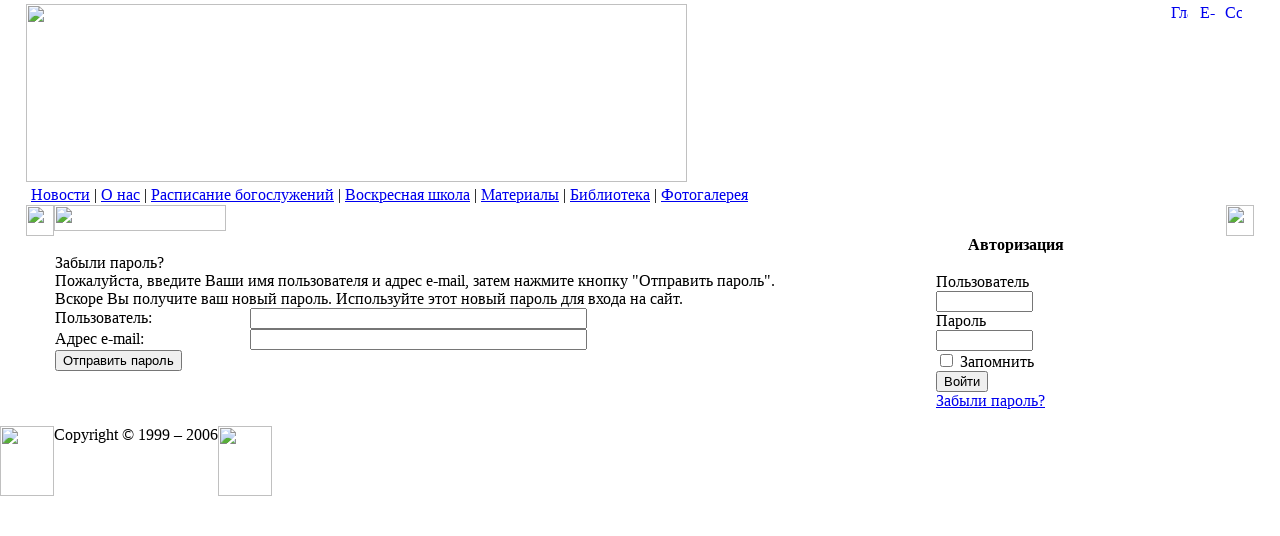

--- FILE ---
content_type: text/html
request_url: http://church.obninsk.ru/index.php?option=com_registration&task=lostPassword
body_size: 2315
content:
<?xml version="1.0" encoding="Windows-1251"?>

<html xmlns="http://www.w3.org/1999/xhtml">
<head>
<title></title>
<meta http-equiv="Content-Type" content="text/html; charset=Windows-1251" />
<title>Приход свв. Бориса и Глеба в с. Белкино - Забыли пароль?</title>
<meta name="description" content="Приход свв. Бориса и Глеба в с. Белкино" />
<meta name="keywords" content="Приход свв. Бориса и Глеба в с. Белкино" />
<meta name="Generator" content="-" />
<meta name="robots" content="index, follow" />
<base href="http://church.obninsk.ru/" />
	<link rel="shortcut icon" href="http://church.obninsk.ru/images/favicon.ico" />
	<link rel="stylesheet" type="text/css" href="/templates/church/css/template_css.css" />
</head>
<body bgcolor="#FFFFFF" leftmargin="0" topmargin="0" marginwidth="0" marginheight="0">
<!-- ImageReady Slices (church5.psd) -->
<table id="Table_01" width="100%" height="100%" border="0" cellpadding="0" cellspacing="0">
	<tr>
		<td rowspan="2" background="/templates/church/images/left.gif" height="100%" width="26">
			<img src="/templates/church/images/spacer.gif" width="26" height="1" alt=""></td>
		<td valign="top">
			<table id="Table_02" width="100%" height="205" border="0" cellpadding="0" cellspacing="0">
				<tr>
					<td colspan="2">
						<img src="/templates/church/images/spacer.gif" width="1" height="4" alt=""></td>
				</tr>
				<tr>
									<td align="left">
						<img src="/templates/church/images/index_03.gif" width="661" height="178" alt=""></td>
					<td background="/templates/church/images/top_back1.gif" width="100%" align="right" valign="top">
						<a title=Главная href="http://church.obninsk.ru"><img src="/templates/church/images/home.gif" alt="Главная" width="17" height="17" border="0" hspace="3"></a>
						<a title=E-mail href="mailto:church@obninsk.ru"><img src="/templates/church/images/email.gif" alt="E-mail" width="17" height="17" border="0" hspace="3"></a>
						<!--<a title=Карта сайта href="#"><img src="/templates/church/images/map.gif" alt="Карта сайта" width="17" height="17" border="0" hspace="3"></a>-->
						<a title=Ссылки href="index.php?option=com_content&task=blogcategory&id=558&Itemid=25"><img src="/templates/church/images/links.gif" alt="Ссылки" width="17" height="17" border="0" hspace="3"></a>
						<img src="/templates/church/images/spacer.gif" width="5" height="1"></td>
				</tr>
				<tr>
					<td colspan="2">
						<img src="/templates/church/images/spacer.gif" width="1" height="3" alt=""></td>
				</tr>
				<tr>
					<td colspan="2" background="/templates/church/images/menu_bck.gif" width="100%" height="20" style="padding-left:4px;">
									<table cellpadding="0" cellspacing="0" class="moduletable">
						<tr>
				<td>
				<table width="100%" border="0" cellpadding="0" cellspacing="1"><tr><td><span class="mainlevel">  </span><a href="http://church.obninsk.ru/content/blogcategory/1/2/" class="mainlevel" >Новости</a><span class="mainlevel"> | </span><a href="http://church.obninsk.ru/content/blogcategory/554/22/" class="mainlevel" >О нас</a><span class="mainlevel"> | </span><a href="http://church.obninsk.ru/content/blogcategory/3/3/" class="mainlevel" >Расписание богослужений</a><span class="mainlevel"> | </span><a href="http://church.obninsk.ru/content/blogcategory/4/5/" class="mainlevel" >Воскресная школа</a><span class="mainlevel"> | </span><a href="http://church.obninsk.ru/content/blogcategory/0/18/" class="mainlevel" >Материалы</a><span class="mainlevel"> | </span><a href="http://church.obninsk.ru/content/view/1056/29/" class="mainlevel" >Библиотека</a><span class="mainlevel"> | </span><a href="http://church.obninsk.ru/component/option,com_datsogallery/Itemid,28/" class="mainlevel" >Фотогалерея</a><span class="mainlevel">  </span></td></tr></table>				</td>
			</tr>
			</table>
						<table cellpadding="0" cellspacing="0" class="moduletable">
						<tr>
				<td>
								</td>
			</tr>
			</table>
								</td>
				</tr>
			</table></td>
		<td rowspan="2" background="/templates/church/images/right.gif" align="right" height="100%" width="26">
			<img src="/templates/church/images/spacer.gif" width="26" height="1" alt=""></td>
	</tr>
	<tr>
		<td valign="top" width="100%">
			<table id="Table_03" border="0" cellpadding="0" cellspacing="0">
				<tr>
					<td align="left" valign="top">
						<img src="/templates/church/images/index_08.gif" width="28" height="31" alt=""></td>
					<td valign="top" background="/templates/church/images/main_top.gif" width="100%">
						<img src="/templates/church/images/spacer.gif" width="172" height="26" alt=""><span class="pathway"></span>
</td>
					<td valign="top">
						<img src="/templates/church/images/index_10.gif" width="28" height="31" alt=""></td>
				</tr>
				<tr>
					<td background="/templates/church/images/main_left.gif" width="28" height="100%">
						<img src="/templates/church/images/spacer.gif" width="28" height="1" alt=""></td>
				  <td width="100%" valign="top">
						<table border="0" cellpadding="0" cellspacing="0" class="maintable">
							<tr>
								<td width="160" align="left" valign="top">
																</td>
								<td background="/templates/church/images/line_ver.gif" width="1" height="100%">
									<img src="/templates/church/images/spacer.gif" width="1"></td>
								<td valign="top" width="100%" class='td1'><br>
                                
<div class="componentheading">
	Забыли пароль?</div>
<table cellpadding="0" cellspacing="0" border="0" width="100%" class="contentpane">
  <form action="index.php" method="post">
    <tr>
      <td colspan="2">Пожалуйста, введите Ваши имя пользователя и адрес e-mail, затем нажмите кнопку "Отправить пароль".<br />Вскоре Вы получите ваш новый пароль. Используйте этот новый пароль для входа на сайт.</td>
    </tr>
    <tr>
      <td>Пользователь:</td>
      <td><input type="text" name="checkusername" class="inputbox" size="40" maxlength="25" /></td>
    </tr>
    <tr>
      <td>Адрес e-mail:</td>
      <td><input type="text" name="confirmEmail" class="inputbox" size="40" /></td>
    </tr>
    <tr>
      <td colspan="2"> <input type="hidden" name="option" value="com_registration" />
        <input type="hidden" name="task" value="sendNewPass" /> <input type="submit" class="button" value="Отправить пароль" /></td>
    </tr>
  </form>
</table>
								</td>
								<td background="/templates/church/images/line_ver.gif" width="1" height="100%">
									<img src="/templates/church/images/spacer.gif" width="1"></td>
								<td align="right" valign="top" width="160">
								<table border="0" cellpadding="0" cellspacing="0" width="160" class="right">
									<tr>
										<td align="center"><b>Авторизация</b>
										</td>
									</tr>
									<tr>
										<td background="/templates/church/images/line_gor.gif" width="160" height="1">
											<img src="/templates/church/images/spacer.gif" width="160" height="1"></td>
									</tr>
									<tr>
										<td class='td1'><br>			<table cellpadding="0" cellspacing="0" class="moduletable">
						<tr>
				<td>
					<form action="http://church.obninsk.ru/" method="post" name="login" >
		<table width="100%" border="0" cellspacing="0" cellpadding="0" align="center">
	<tr>
		<td>
		Пользователь		<br />
		<input name="username" type="text" class="inputbox" alt="username" size="10" />
		<br />
		Пароль		<br />
		<input type="password" name="passwd" class="inputbox" size="10" alt="password" />
		<br />
		<input type="checkbox" name="remember" class="inputbox" value="yes" alt="Remember Me" /> 
		Запомнить		<br />
		<input type="hidden" name="option" value="login" />
		<input type="submit" name="Submit" class="button" value="Войти" />
		</td>
	</tr>
	<tr>
		<td>
		<a href="http://church.obninsk.ru/index.php?option=com_registration&task=lostPassword">
		Забыли пароль?		</a>
		</td>
	</tr>
		</table>
		
	<input type="hidden" name="op2" value="login" />
	<input type="hidden" name="lang" value="russian" />
	<input type="hidden" name="return" value="/index.php?option=com_registration&amp;task=lostPassword" />
	<input type="hidden" name="message" value="0" />
	</form>
					</td>
			</tr>
			</table>
			</td>
									</tr>
								</table>
								</td>
							</tr>
						</table>
						</td>
					<td background="/templates/church/images/main_right.gif" align="right" width="28" height="100%">
						<img src="/templates/church/images/spacer.gif" width="28" height="1" alt=""></td>
				</tr>
			</table></td>
	</tr>
	<tr>
		<td colspan="3" valign="top" width="100%" height="100%" background="/templates/church/images/bak1.jpg">
			<table id="Table_04" border="0" cellpadding="0" cellspacing="0" class="maintable">
				<tr>
					<td valign="top" height="70">
						<img src="/templates/church/images/index_14.gif" width="54" height="70" alt=""></td>
					<td valign="top" background="/templates/church/images/foot.gif" width="100%" height="70" align="center">
						<div class="marg_foot">Copyright &copy; 1999 – 2006</div></td>
					<td valign="top">
						<img src="/templates/church/images/index_16.gif" width="54" height="70" alt=""></td>
				</tr>
			</table></td>
	</tr>
</table>
<!-- End ImageReady Slices -->
</body>
</html>

<!-- 1768471147 -->